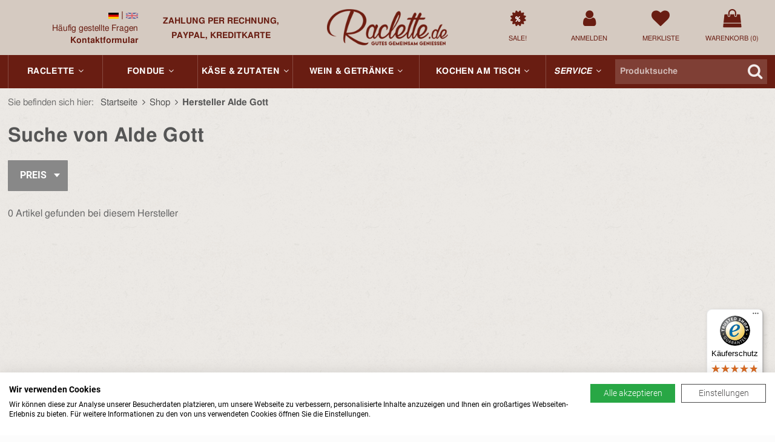

--- FILE ---
content_type: text/html; charset=UTF-8
request_url: https://www.raclette.de/alde-gott
body_size: 13830
content:
<!DOCTYPE html><html lang="de">
    <head>
		<link rel="preconnect" href="//widgets.trustedshops.com"><link rel="preconnect" href="//widgets.trustedshops.com" crossorigin><link rel="dns-prefetch" href="//widgets.trustedshops.com">
			    <link rel="preload" href="/fonts/fontawesome-webfont.woff2?v=4.7.0" as="font" type="font/woff2" crossorigin>
					<!-- Global site tag (gtag.js) - Google Analytics -->
			<script>
				window.dataLayer = window.dataLayer || [];
				function gtag(){dataLayer.push(arguments);}
			</script>
			<script type="text/plain" data-cookiefirst-category="performance" src="https://www.googletagmanager.com/gtag/js?id=UA-47080372-1"></script>
			<script type="text/plain" data-cookiefirst-category="performance">
				var disableStr = 'ga-disable-UA-47080372-1';
	        	var disableStrChefkoch = 'ga-disable-UA-47080372-3';

				if (document.cookie.indexOf(disableStr + '=true') > -1) {
					window[disableStr] = true;
				}

				if (document.cookie.indexOf(disableStrChefkoch + '=true') > -1) {
					window[disableStrChefkoch] = true;
				}

				function gaOptout() {
					document.cookie = disableStr + '=true; expires=Thu, 31 Dec 2099 23:59:59 UTC; path=/';
					window[disableStr] = true;
					document.cookie = disableStrChefkoch + '=true; expires=Thu, 31 Dec 2099 23:59:59 UTC; path=/';
					window[disableStrChefkoch] = true;
					alert('Die Erfassung durch Google Analytics auf dieser Website wird zukünftig verhindert.');
				}

				gtag('js', new Date());
				gtag('config', 'UA-47080372-1', {
					'anonymize_ip': true,
                    'custom_map': {'dimension1': 'ecomm_prodid', 'dimension2': 'ecomm_pagetype'}				});
				gtag('config', 'AW-1071253130', {
					'anonymize_ip': true,
					'send_page_view': false
				});
			</script>
            
                            
                <script type="text/plain" data-cookiefirst-category="performance">
                  gtag('event', 'page_view', {
                    'send_to': 'AW-1071253130',
                    'ecomm_pagetype': '',
                    'ecomm_prodid': ''                  });
                  
                  gtag('event', 'productinfo', {'ecomm_prodid': '', 'ecomm_pagetype': ''});
                </script>
    
                            
            
		
    	<meta charset="utf-8" />
<meta name="revisit-after" content="2 days" />
<meta name="description" content="Alde Gott bei RACLETTE.DE - der Raclette-Shop im Internet. Schnelle Lieferung ✓ Portofrei ab €75 ✓ Kauf auf Rechnung ✓ Trusted Shops zertifiziert ✓" />
<meta http-equiv="Content-Language" content="de" />
<meta name="robots" content="noindex,follow,noodp" />
<meta property="og:title" content="Alde Gott bei RACLETTE.de kaufen | raclette.de" />
<meta property="og:type" content="website" />
<meta property="og:url" content="https://www.raclette.de/alde-gott" />
<meta property="og:image" content="https://www.raclette.de/img/raclette_logo_head.png" />
<meta property="og:description" content="Alde Gott bei RACLETTE.DE - der Raclette-Shop im Internet. Schnelle Lieferung ✓ Portofrei ab €75 ✓ Kauf auf Rechnung ✓ Trusted Shops zertifiziert ✓" />
<meta property="og:locale" content="de_DE" />
<link rel="apple-touch-icon" href="/img/touch_icon.png"/>
<meta name="viewport" content="width=device-width, initial-scale=1, maximum-scale=1">
<link rel="shortcut icon" href="/favicon.ico?1" type="image/x-icon">
				<link rel="icon" href="/favicon.ico?1" type="image/x-icon">        <meta http-equiv="X-UA-Compatible" content="IE=edge" />
		<meta name="format-detection" content="telephone=no">

        <title>Alde Gott bei RACLETTE.de kaufen | raclette.de</title>

				<link type="text/css" href="/css/cat/d06c416ce7605d0140eb49e3779450d6_77878373757.css" rel="stylesheet" />
        <script type="text/javascript" src="/js/jq/jquery-2.1.1.min.js?version=1416235761"></script>
<script type="text/javascript" src="/js/owl.carousel.min.js?version=1656933739"></script>
                
            </head>

    <body>

    	            <script src="https://consent.cookiefirst.com/sites/raclette.de-bbda5670-c98e-41b9-bd7c-096fbbb116eb/consent.js"></script>
    		<style>
				.cookiefirst-root {
        			z-index: 999999999 !important;
        		}
				div[id*="trustbadge-container-"] {
					z-index: 888888888 !important;
				}
			</style>
		
		
		<header data-ads="0">
                        <div id="dhead" class="fixed-top">
                <div class="full-header">
    <div class="container">
        <div class="ws-g ws-c">

        	<div class="ws-u-9-24 ws-u-xl-1-3 lang-contact">
        		<div class="ws-g">
					<div class="ws-u-1">
                        <div class="ws-g">
                            <div class="ws-u-1-2 contact">
                                <div class="langswitch ws-u-1-2 ws-u-xl-1">
                                        <a href="/alde-gott" class="active-flag" rel="nofollow"><img class="languageFlag" src="/img/flagge-de.png"></a> | <a href="/en/alde-gott" class="unactive-flag" rel="nofollow"><img class="languageFlag" src="/img/flagge-en.png"></a>                                    </div>
                                									<a href="/service"><i class="fa fa-info-circle"></i></a>
	                                <span class="tel"><a href="/service/faq">Häufig gestellte Fragen <span class="faqadd">(FAQ)</span></a><br>
									<b><a href="/service/kontakt">Kontaktformular</a></b></span>
                                                            </div>
                            <div class="ws-u-1-2 uspcontainer">
                            	<div class="ws-g ws-g">
                            		<div class="ws-u-1 usp" data-usp-rotation="fade" data-usp-interval="8000">
							            <div class="ws-g usp__item" data-usp-item="shipping">
							                <span class="ws-u-1 usp__item-inner">Portofrei ab 75€ in DE</span>
							            </div>
							            <div class="ws-g usp__item" data-usp-item="payment">
							                <span class="ws-u-1 usp__item-inner">Zahlung per Rechnung, Paypal, Kreditkarte</span>
							            </div>
							            <div class="ws-g usp__item" data-usp-item="wwd">
							                <span class="ws-u-1 usp__item-inner"><i class="fa fa-globe"></i> &nbsp; Worldwide Delivery</span>
							            </div>
							            <div class="ws-g usp__item" data-usp-item="withdrawal">
							                <span class="ws-u-1 usp__item-inner">60 Tage Widerrufsrecht</span>
							            </div>
							        </div>
                            	</div>
                            </div>
                        </div>
                    </div>
				</div>
        	</div>

        	<div class="ws-u-6-24 ws-u-xl-1-3 logo">
        		<a href="/">
                   <img src="/img/raclette_logo_head.png?0" alt="raclette logo">
                </a>
        	</div>

        	<div class="ws-u-9-24 ws-u-xl-1-3 content">
        		<div class="ws-g">
        			<div class="ws-u-6-24 sale">
						<a href="/shop/sale">
							<i class="fa fa-certificate"></i>
							<i class="fa fa-percent"></i>
							<span class="text nobr">Sale!</span>
						</a>
					</div>
                                            <div class="ws-u-6-24 login">
                            <a href="/meinkonto" class="Login">
                                <i class="fa fa-user"></i>
                                <span class="text nobr">Anmelden</span>
                            </a>
                        </div>
                    					<div class="ws-u-6-24 wishlist">
                        <a href="/meinkonto/merkliste">
                            <i class="fa fa-heart"></i>
                            <span class="text nobr">Merkliste <span class="js-wishlist-count" data-wishlist-count="0">(0)</span></span>
                                                    </a>
                    </div>
                    <div class="ws-u-6-24 cart">
                        <a href="/warenkorb/show">
                            <i class="fa fa-shopping-bag"></i>
                            <span class="text nobr">Warenkorb (<span class="js-cart-count">0</span>)</span>
                        </a>
                    </div>
                </div>
        	</div>
        

        </div>
    </div>
    <nav class="full-nav">
   <div class="container">
        <div class="ws-g ws-c">
                        <a class="ws-u-1 ws-u-lg-3-24 nav-item" href="/raclette" data-dropnav="raclette">
                <span class="nobr">Raclette<i class="fa fa-angle-down"></i></span>
                <!--div class="indicator"></div-->
            </a>
            <a class="ws-u-1 ws-u-lg-3-24 nav-item" href="/fondue" data-dropnav="fondue">
                <span class="nobr">Fondue<i class="fa fa-angle-down"></i></span>
                <!--div class="indicator"></div-->
            </a>
            <a class="ws-u-1 ws-u-lg-3-24 nav-item" href="/kaese" data-dropnav="kaese">
                <span class="nobr">Käse & Zutaten<i class="fa fa-angle-down"></i></span>
                <!--div class="indicator"></div-->
            </a>
            <a class="ws-u-1 ws-u-lg-4-24 nav-item" href="/wein" data-dropnav="wein">
                <span class="nobr">Wein & Getränke<i class="fa fa-angle-down"></i></span>
                <!--div class="indicator"></div-->
            </a>
            <a class="ws-u-1 ws-u-lg-4-24 nav-item" href="/und-mehr" data-dropnav="kochen">
                <span class="nobr">Kochen am Tisch<i class="fa fa-angle-down"></i></span>
                <!--div class="indicator"></div-->
            </a>
            <a class="ws-u-1 ws-u-lg-2-24 nav-item" href="/service" data-dropnav="service">
                <span class="nobr" style="font-style: italic;">Service<i class="fa fa-angle-down"></i></span>
                <!--div class="indicator"></div-->
            </a>
                        <span class="ws-u-1 ws-u-lg-5-24 nav-item search">
            	<form id="rac-search" action="/shop/suche" method="get">
					<input id="rac-searchterm" class="text" autocomplete="off" placeholder="Produktsuche" value="" name="suchterms" type="text" />
					<i class="fa fa-search"></i>
					<div id="rac-suggestions"></div>
				</form>
            </span>

        </div>
    </div>
</nav>



<div class="dropnav">
		
		<div class="container dropnav-raclette ws-g ws-c">
			

<div class="ws-u-1 dropnav__inner">
    <div class="ws-g dropnav__itemlist">
        <div class="ws-u-4-24">
			<a href="/raclette/mit-pfaennchen" class="dropnav__item">
	<div class="ws-g"><div class="ws-u-1 dropnav__item-image"><img src="[data-uri]" width="104" height="104" data-src="/img/navi/r1_2.jpg" alt="Mit Pfännchen"></div></div>
	<div class="ws-g"><div class="ws-u-1 dropnav__item-title">Mit Pfännchen</div></div>
	</a>
			<div class="dropnav__secondary js-secondary-nav">
				<div class="dropnav__secondary-inner">
					<span class="dropnav__secondary-title">häufig gesucht:</span>
					<ul class="dropnav__secondary-list">
                    						<li><a href="/raclette/mit-pfaennchen?mySMKategorie=1&SM1[]=8" rel="nofollow">mit 8 Pfännchen</a></li>
                    						<li><a href="/raclette/mit-pfaennchen?mySMKategorie=1&SM5[]=Pizza" rel="nofollow">mit Pizzafunktion</a></li>
                    						<li><a href="/raclette/mit-pfaennchen?mySMKategorie=1&SM2[]=Hei%C3%9Fer+Stein" rel="nofollow">mit heißem Stein</a></li>
                    						<li><a href="/raclette/mit-pfaennchen?mySMKategorie=1&SM2[]=Grillplatte" rel="nofollow">mit Alu-Grillplatte</a></li>
                    					</ul>
				</div>
			</div>
    		</div>
		<div class="ws-u-4-24">
			<a href="/raclette/klassisch" class="dropnav__item">
	<div class="ws-g"><div class="ws-u-1 dropnav__item-image"><img src="[data-uri]" width="104" height="104" data-src="/img/navi/r1_1.jpg" alt="Klassisch"></div></div>
	<div class="ws-g"><div class="ws-u-1 dropnav__item-title">Klassisch</div></div>
	</a>
			<div class="dropnav__secondary js-secondary-nav">
				<div class="dropnav__secondary-inner">
					<span class="dropnav__secondary-title">häufig gesucht:</span>
					<ul class="dropnav__secondary-list">
                    						<li><a href="/raclette/klassisch?mySMKategorie=2&SM1[]=1%2F4+Laib" rel="nofollow">für 1/4 Käselaib</a></li>
                    						<li><a href="/raclette/klassisch?mySMKategorie=2&SM1[]=1%2F2+Laib&SM1[]=2x+1%2F2+Laib&SM1[]=3x+1%2F2+Laib" rel="nofollow">für 1/2 Käselaib</a></li>
                    						<li><a href="/raclette/klassisch?mySMKategorie=2&SM1[]=K%C3%A4sest%C3%BCcke" rel="nofollow">für Käsestücke</a></li>
                    					</ul>
				</div>
			</div>
    
		</div>
		<div class="ws-u-4-24">
			<a href="/raclette/kaeseschmelzer" class="dropnav__item">
	<div class="ws-g"><div class="ws-u-1 dropnav__item-image"><img src="[data-uri]" width="104" height="104" data-src="/img/navi/r1_3.jpg" alt="Käseschmelzer"></div></div>
	<div class="ws-g"><div class="ws-u-1 dropnav__item-title">Käseschmelzer</div></div>
	</a>
		</div>
		<div class="ws-u-3-24">
			<a href="/raclette/zubehoer" class="dropnav__item">
	<div class="ws-g"><div class="ws-u-1 dropnav__item-image"><img src="[data-uri]" width="104" height="104" data-src="/img/navi/r1_4.jpg" alt="Zubehör"></div></div>
	<div class="ws-g"><div class="ws-u-1 dropnav__item-title">Zubehör</div></div>
	</a>
			<div class="dropnav__secondary js-secondary-nav">
				<div class="dropnav__secondary-inner">
					<span class="dropnav__secondary-title">häufig gesucht:</span>
					<ul class="dropnav__secondary-list">
                    						<li><a href="/raclette/zubehoer?keyword[]=Zusatz-Pf%C3%A4nnchen" rel="nofollow">Zusatz-Pfännchen</a></li>
                    						<li><a href="/raclette/zubehoer?keyword[]=Raclettemesser" rel="nofollow">Raclettemesser</a></li>
                    						<li><a href="/raclette/zubehoer?keyword[]=Raclette-Brettchen" rel="nofollow">Raclette-Brettchen</a></li>
                    						<li><a href="/raclette/zubehoer?keyword[]=Pf%C3%A4nnchenhalter" rel="nofollow">Pfännchenhalter</a></li>
                    						<li><a href="/raclette/zubehoer?keyword[]=Spachtel" rel="nofollow">Spachtel</a></li>
                    						<li><a href="/raclette/zubehoer?keyword[]=Zange" rel="nofollow">Zangen</a></li>
                    						<li><a href="/raclette/zubehoer?keyword[]=Grillplatte" rel="nofollow">Grillplatten</a></li>
                    						<li><a href="/raclette/zubehoer?keyword[]=Hei%C3%9Fer+Stein" rel="nofollow">Heißer Stein</a></li>
                    						<li><a href="/raclette/zubehoer?keyword[]=for8-Zubeh%C3%B6r" rel="nofollow">Zubehör für for8</a></li>
                    						<li><a href="/raclette/zubehoer?keyword[]=FourFour-Zubeh%C3%B6r" rel="nofollow">Zubehör für FourFour</a></li>
                    					</ul>
				</div>
			</div>
    		</div>
		<div class="ws-u-3-24">
			<a href="/fondue/teller" class="dropnav__item">
	<div class="ws-g"><div class="ws-u-1 dropnav__item-image"><img src="[data-uri]" width="104" height="104" data-src="/img/navi/r1_7.jpg" alt="Teller"></div></div>
	<div class="ws-g"><div class="ws-u-1 dropnav__item-title">Teller</div></div>
	</a>
			<div class="dropnav__secondary js-secondary-nav">
				<div class="dropnav__secondary-inner">
					<span class="dropnav__secondary-title">häufig gesucht:</span>
					<ul class="dropnav__secondary-list">
                    						<li><a href="/fondue/teller?mySMKategorie=12&SM2[]=Fondue-Teller" rel="nofollow">Fondue-Teller</a></li>
                    						<li><a href="/fondue/teller?mySMKategorie=12&SM2[]=Fondue-Teller&SM2[]=Raclette-Teller" rel="nofollow">Raclette-Teller</a></li>
                    						<li><a href="/fondue/teller?mySMKategorie=12&SM2[]=Sch%C3%A4lchen" rel="nofollow">Schälchen</a></li>
                    					</ul>
				</div>
			</div>
    		</div>
		<div class="ws-u-3-24">
			<a href="/kaese/raclette" class="dropnav__item">
	<div class="ws-g"><div class="ws-u-1 dropnav__item-image"><img src="[data-uri]" width="104" height="104" data-src="/img/navi/r3_6.jpg" alt="Käse"></div></div>
	<div class="ws-g"><div class="ws-u-1 dropnav__item-title">Käse</div></div>
	</a>
			<div class="dropnav__secondary js-secondary-nav">
				<div class="dropnav__secondary-inner">
					<span class="dropnav__secondary-title">häufig gesucht:</span>
					<ul class="dropnav__secondary-list">
                    						<li><a href="/kaese/raclette?keyword[]=Scheibenk%C3%A4se" rel="nofollow">Käse in Scheiben</a></li>
                    						<li><a href="/kaese/raclette?keyword[]=1%2F4+K%C3%A4selaib" rel="nofollow">1/4 Käselaib</a></li>
                    						<li><a href="/kaese/raclette?keyword[]=1%2F2+K%C3%A4selaib" rel="nofollow">1/2 Käselaib</a></li>
                    						<li><a href="/kaese/raclette?keyword[]=Rohmilch" rel="nofollow">Käse aus Rohmilch</a></li>
                    					</ul>
				</div>
			</div>
    		</div>
		<div class="ws-u-3-24">
			<a href="/raclette/gewuerze" class="dropnav__item">
	<div class="ws-g"><div class="ws-u-1 dropnav__item-image"><img src="[data-uri]" width="104" height="104" data-src="/img/navi/r1_5.jpg" alt="Gewürze"></div></div>
	<div class="ws-g"><div class="ws-u-1 dropnav__item-title">Gewürze</div></div>
	</a>
		</div>
		    </div>            
    </div>
		</div>
	
		
		<div class="container dropnav-fondue ws-g ws-c">
			
<div class="ws-u-1 dropnav__inner">
	<div class="ws-g dropnav__itemlist">
		<div class="ws-u-3-24">
			<a href="/fondue/garnituren" class="dropnav__item">
	<div class="ws-g"><div class="ws-u-1 dropnav__item-image"><img src="[data-uri]" width="104" height="104" data-src="/img/navi/r2_1.jpg" alt="Sets"></div></div>
	<div class="ws-g"><div class="ws-u-1 dropnav__item-title">Sets</div></div>
	</a>
			<div class="dropnav__secondary js-secondary-nav">
				<div class="dropnav__secondary-inner">
					<span class="dropnav__secondary-title">häufig gesucht:</span>
					<ul class="dropnav__secondary-list">
                    						<li><a href="/fondue/garnituren?mySMKategorie=3&SM1[]=K%C3%A4sefondue" rel="nofollow">Sets für Käsefondue</a></li>
                    						<li><a href="/fondue/garnituren?mySMKategorie=3&SM1[]=Fleischfondue" rel="nofollow">Sets für Fleischfondue</a></li>
                    						<li><a href="/fondue/garnituren?mySMKategorie=3&SM1[]=Schokofondue" rel="nofollow">Sets für Schokofondue</a></li>
                    						<li><a href="/fondue/garnituren?mySMKategorie=3&SM4[]=Elektro+240V" rel="nofollow">Elektrofondue</a></li>
                    						<li><a href="/fondue/garnituren?mySMKategorie=3&SM3[]=Gusseisen" rel="nofollow">Gusseisen-Sets</a></li>
                    						<li><a href="/fondue/garnituren?keyword[]=Fonduekarussel" rel="nofollow">Sets mit Schalen</a></li>
                    					</ul>
				</div>
			</div>
    		</div>
		<div class="ws-u-3-24">
			<a href="/fondue/toepfe" class="dropnav__item">
	<div class="ws-g"><div class="ws-u-1 dropnav__item-image"><img src="[data-uri]" width="104" height="104" data-src="/img/navi/r2_4.jpg" alt="Töpfe"></div></div>
	<div class="ws-g"><div class="ws-u-1 dropnav__item-title">Töpfe</div></div>
	</a>
			<div class="dropnav__secondary js-secondary-nav">
				<div class="dropnav__secondary-inner">
					<span class="dropnav__secondary-title">häufig gesucht:</span>
					<ul class="dropnav__secondary-list">
                    						<li><a href="/fondue/toepfe?mySMKategorie=4&SM1[]=K%C3%A4sefondue" rel="nofollow">Käsefondue Caquelon</a></li>
                    						<li><a href="/fondue/toepfe?mySMKategorie=4&SM1[]=Fleischfondue" rel="nofollow">Fleischfondue Töpfe</a></li>
                    						<li><a href="/fondue/toepfe?mySMKategorie=4&SM1[]=Br%C3%BChfondue" rel="nofollow">Brühfondue Töpfe</a></li>
                    						<li><a href="/fondue/toepfe?mySMKategorie=4&SM3[]=Guss" rel="nofollow">Töpfe aus Gusseisen</a></li>
                    					</ul>
				</div>
			</div>
    		</div>
		<div class="ws-u-3-24">
			<a href="/fondue/rechauds" class="dropnav__item">
	<div class="ws-g"><div class="ws-u-1 dropnav__item-image"><img src="[data-uri]" width="104" height="104" data-src="/img/navi/r2_2.jpg" alt="Rechauds"></div></div>
	<div class="ws-g"><div class="ws-u-1 dropnav__item-title">Rechauds</div></div>
	</a>
			<div class="dropnav__secondary js-secondary-nav">
				<div class="dropnav__secondary-inner">
					<span class="dropnav__secondary-title">häufig gesucht:</span>
					<ul class="dropnav__secondary-list">
                    						<li><a href="/fondue/rechauds?mySMKategorie=5&SM1[]=Elektro" rel="nofollow">Elektro Rechauds</a></li>
                    						<li><a href="/fondue/rechauds?mySMKategorie=5&SM1[]=Pastenbrenner" rel="nofollow">Pastenbrenner</a></li>
                    						<li><a href="/fondue/rechauds?mySMKategorie=5&SM1[]=Dochtenbrenner" rel="nofollow">Dochtenbrenner</a></li>
                    					</ul>
				</div>
			</div>
    		</div>	
		<div class="ws-u-3-24">
			<a href="/fondue/gabeln" class="dropnav__item">
	<div class="ws-g"><div class="ws-u-1 dropnav__item-image"><img src="[data-uri]" width="104" height="104" data-src="/img/navi/r2_5.jpg" alt="Gabeln"></div></div>
	<div class="ws-g"><div class="ws-u-1 dropnav__item-title">Gabeln</div></div>
	</a>
			<div class="dropnav__secondary js-secondary-nav">
				<div class="dropnav__secondary-inner">
					<span class="dropnav__secondary-title">häufig gesucht:</span>
					<ul class="dropnav__secondary-list">
                    						<li><a href="/fondue/gabeln?mySMKategorie=10&SM1[]=K%C3%A4sefondue" rel="nofollow">für Käsefondue</a></li>
                    						<li><a href="/fondue/gabeln?mySMKategorie=10&SM1[]=Fleischfondue" rel="nofollow">für Fleischfondue</a></li>
                    						<li><a href="/fondue/gabeln?mySMKategorie=10&SM1[]=Schokofondue" rel="nofollow">für Schokofondue</a></li>
                    						<li><a href="/fondue/zubehoer?keyword[]=Fonduesiebe" rel="nofollow">Fondue-Siebe</a></li>
                    					</ul>
				</div>
			</div>
    		</div>	
		<div class="ws-u-3-24">
			<a href="/fondue/teller" class="dropnav__item">
	<div class="ws-g"><div class="ws-u-1 dropnav__item-image"><img src="[data-uri]" width="104" height="104" data-src="/img/navi/r2_3.jpg" alt="Teller"></div></div>
	<div class="ws-g"><div class="ws-u-1 dropnav__item-title">Teller</div></div>
	</a>
			<div class="dropnav__secondary js-secondary-nav">
				<div class="dropnav__secondary-inner">
					<span class="dropnav__secondary-title">häufig gesucht:</span>
					<ul class="dropnav__secondary-list">
                    						<li><a href="/fondue/teller?mySMKategorie=12&SM2[]=Fondue-Teller" rel="nofollow">Fondue-Teller</a></li>
                    						<li><a href="/fondue/teller?mySMKategorie=12&SM2[]=Fondue-Teller&SM2[]=Raclette-Teller" rel="nofollow">Raclette-Teller</a></li>
                    						<li><a href="/fondue/teller?mySMKategorie=12&SM2[]=Sch%C3%A4lchen" rel="nofollow">Schälchen</a></li>
                    					</ul>
				</div>
			</div>
    		</div>	
		<div class="ws-u-3-24">
			<a href="/fondue/zubehoer" class="dropnav__item">
	<div class="ws-g"><div class="ws-u-1 dropnav__item-image"><img src="[data-uri]" width="104" height="104" data-src="/img/navi/r2_6.jpg" alt="Zubehör"></div></div>
	<div class="ws-g"><div class="ws-u-1 dropnav__item-title">Zubehör</div></div>
	</a>
			<div class="dropnav__secondary js-secondary-nav">
				<div class="dropnav__secondary-inner">
					<span class="dropnav__secondary-title">häufig gesucht:</span>
					<ul class="dropnav__secondary-list">
                    						<li><a href="/fondue/zubehoer?keyword[]=Fonduesiebe" rel="nofollow">Fondue-Siebe</a></li>
                    						<li><a href="/fondue/zubehoer?keyword[]=W%C3%A4rmeverteilplatte" rel="nofollow">Wärmeverteilplatte</a></li>
                    						<li><a href="/fondue/zubehoer?keyword[]=Gasbrenner" rel="nofollow">Gasbrenner</a></li>
                    						<li><a href="/fondue/zubehoer?keyword[]=Pastenbrenner" rel="nofollow">Pastenbrenner</a></li>
                    						<li><a href="/fondue/zubehoer?keyword[]=R%C3%BChrkelle" rel="nofollow">Rührkelle</a></li>
                    					</ul>
				</div>
			</div>
    		</div>	
		<div class="ws-u-3-24">
			<a href="/kaese/fondue" class="dropnav__item">
	<div class="ws-g"><div class="ws-u-1 dropnav__item-image"><img src="[data-uri]" width="104" height="104" data-src="/img/navi/r3_5a.jpg" alt="Mischungen"></div></div>
	<div class="ws-g"><div class="ws-u-1 dropnav__item-title">Mischungen</div></div>
	</a>
			<div class="dropnav__secondary js-secondary-nav">
				<div class="dropnav__secondary-inner">
					<span class="dropnav__secondary-title">häufig gesucht:</span>
					<ul class="dropnav__secondary-list">
                    						<li><a href="/kaese/fondue" rel="nofollow">Käsefondue</a></li>
                    						<li><a href="/und-mehr/schokolade" rel="nofollow">Schokofondue</a></li>
                    					</ul>
				</div>
			</div>
    		</div>
		<div class="ws-u-3-24">
			<a href="/raclette/gewuerze" class="dropnav__item">
	<div class="ws-g"><div class="ws-u-1 dropnav__item-image"><img src="[data-uri]" width="104" height="104" data-src="/img/navi/r1_5.jpg" alt="Gewürze"></div></div>
	<div class="ws-g"><div class="ws-u-1 dropnav__item-title">Gewürze</div></div>
	</a>
		</div>
			</div>			
	</div>		</div>
	
		
		<div class="container dropnav-kaese ws-g ws-c">
			
<div class="ws-u-1 dropnav__inner">
	<div class="ws-g dropnav__itemlist">
		<div class="ws-u-1 dropnav__subcategory">
			<span class="dropnav__subcategory-title">Käse</span>
			<div class="ws-g">
				<div class="ws-u-4-24">
					<a href="/kaese/raclette" class="dropnav__item">
	<div class="ws-g"><div class="ws-u-1 dropnav__item-image"><img src="[data-uri]" width="104" height="104" data-src="/img/navi/r3_6.jpg" alt="Raclette"></div></div>
	<div class="ws-g"><div class="ws-u-1 dropnav__item-title">Raclette</div></div>
	</a>
			<div class="dropnav__secondary js-secondary-nav">
				<div class="dropnav__secondary-inner">
					<span class="dropnav__secondary-title">häufig gesucht:</span>
					<ul class="dropnav__secondary-list">
                    						<li><a href="/kaese/raclette?keyword[]=Scheibenk%C3%A4se" rel="nofollow">Scheibenkäse</a></li>
                    						<li><a href="/kaese/raclette?keyword[]=1%2F4+K%C3%A4selaib" rel="nofollow">1/4 Käselaib</a></li>
                    						<li><a href="/kaese/raclette?keyword[]=1%2F2+K%C3%A4selaib" rel="nofollow">1/2 Käselaib</a></li>
                    						<li><a href="/kaese/raclette?keyword[]=Rohmilch" rel="nofollow">Käse aus Rohmilch</a></li>
                    						<li><a href="/kaese/raclette?mySMKategorie=14&SM3[]=Ziegenmilch+pasteurisiert&SM3[]=Schafs-Rohmilch&SM3[]=Schafsmilch+pasteurisiert" rel="nofollow">Schaf-/Ziegenmilch</a></li>
                    					</ul>
				</div>
			</div>
    				</div>
				<div class="ws-u-4-24">
					<a href="/kaese/fondue" class="dropnav__item">
	<div class="ws-g"><div class="ws-u-1 dropnav__item-image"><img src="[data-uri]" width="104" height="104" data-src="/img/navi/r3_5.jpg" alt="Fondue"></div></div>
	<div class="ws-g"><div class="ws-u-1 dropnav__item-title">Fondue</div></div>
	</a>
	
				</div>
				<div class="ws-u-4-24">
					<a href="/kaese/spezialitaeten" class="dropnav__item">
	<div class="ws-g"><div class="ws-u-1 dropnav__item-image"><img src="[data-uri]" width="104" height="104" data-src="/img/navi/r3_8.jpg" alt="Spezialitäten"></div></div>
	<div class="ws-g"><div class="ws-u-1 dropnav__item-title">Spezialitäten</div></div>
	</a>
			<div class="dropnav__secondary js-secondary-nav">
				<div class="dropnav__secondary-inner">
					<span class="dropnav__secondary-title">häufig gesucht:</span>
					<ul class="dropnav__secondary-list">
                    						<li><a href="/kaese/spezialitaeten" rel="nofollow">Tête de Moine</a></li>
                    						<li><a href="/kaese/spezialitaeten" rel="nofollow">Bratkäse</a></li>
                    						<li><a href="/kaese/spezialitaeten?mySMKategorie=14&SM2[]=mild" rel="nofollow">milder Käse</a></li>
                    						<li><a href="/kaese/spezialitaeten?mySMKategorie=14&SM2[]=w%C3%BCrzig" rel="nofollow">würziger Käse</a></li>
                    						<li><a href="/kaese/spezialitaeten?mySMKategorie=14&SM2[]=kr%C3%A4ftig" rel="nofollow">kräftiger Käse</a></li>
                    						<li><a href="/kaese/spezialitaeten?mySMKategorie=14&SM3[]=Ziegenmilch+pasteurisiert" rel="nofollow">Käse aus Ziegenmilch</a></li>
                    						<li><a href="/kaese?suchterms=Probierpaket" rel="nofollow">Probierpakete</a></li>
                    					</ul>
				</div>
			</div>
    				</div>
				<div class="ws-u-3-24">
					<a href="/kaese/zubehoer" class="dropnav__item">
	<div class="ws-g"><div class="ws-u-1 dropnav__item-image"><img src="[data-uri]" width="104" height="104" data-src="/img/navi/r3_7.jpg" alt="Käse-Zubehör"></div></div>
	<div class="ws-g"><div class="ws-u-1 dropnav__item-title">Käse-Zubehör</div></div>
	</a>
			<div class="dropnav__secondary js-secondary-nav">
				<div class="dropnav__secondary-inner">
					<span class="dropnav__secondary-title">häufig gesucht:</span>
					<ul class="dropnav__secondary-list">
                    						<li><a href="/kaese/zubehoer?keyword[]=K%C3%A4seschaber" rel="nofollow">Käseschaber</a></li>
                    						<li><a href="/kaese/zubehoer?keyword[]=K%C3%A4seschneider" rel="nofollow">Käseschneider</a></li>
                    						<li><a href="/kaese/zubehoer?keyword[]=K%C3%A4sehobel" rel="nofollow">Käsehobel</a></li>
                    						<li><a href="/kaese/zubehoer?keyword[]=K%C3%A4sebrett" rel="nofollow">Käsebrett</a></li>
                    						<li><a href="/kaese/zubehoer?keyword[]=K%C3%A4semesser" rel="nofollow">Käsemesser</a></li>
                    					</ul>
				</div>
			</div>
    	
				</div>
				<div class="ws-u-3-24">
					<a href="/wurst" class="dropnav__item">
	<div class="ws-g"><div class="ws-u-1 dropnav__item-image"><img src="[data-uri]" width="104" height="104" data-src="/img/navi/r7_1_neu.jpg" alt="Wurst"></div></div>
	<div class="ws-g"><div class="ws-u-1 dropnav__item-title">Wurst</div></div>
	</a>
	
				</div>
				<div class="ws-u-3-24">
        			<a href="/und-mehr/schokolade" class="dropnav__item">
	<div class="ws-g"><div class="ws-u-1 dropnav__item-image"><img src="[data-uri]" width="104" height="104" data-src="/img/navi/r4_9.jpg" alt="Schokolade"></div></div>
	<div class="ws-g"><div class="ws-u-1 dropnav__item-title">Schokolade</div></div>
	</a>
			<div class="dropnav__secondary js-secondary-nav">
				<div class="dropnav__secondary-inner">
					<span class="dropnav__secondary-title">häufig gesucht:</span>
					<ul class="dropnav__secondary-list">
                    						<li><a href="/und-mehr/schokolade?keyword[]=Schokoladenfondue" rel="nofollow">Schokofondue</a></li>
                    						<li><a href="/und-mehr/schokolade?keyword[]=Roulette" rel="nofollow">Roulette</a></li>
                    					</ul>
				</div>
			</div>
    				</div>
				<div class="ws-u-3-24">
					<a href="/raclette/gewuerze" class="dropnav__item">
	<div class="ws-g"><div class="ws-u-1 dropnav__item-image"><img src="[data-uri]" width="104" height="104" data-src="/img/navi/r1_5.jpg" alt="Gewürze"></div></div>
	<div class="ws-g"><div class="ws-u-1 dropnav__item-title">Gewürze</div></div>
	</a>
	
				</div>
			</div>
		</div>

	</div>			
	</div>		</div>
	
		
		<div class="container dropnav-wein ws-g ws-c">
			
<div class="ws-u-1 dropnav__inner">
	<div class="ws-g dropnav__itemlist">
		<div class="ws-u-1 dropnav__subcategory">
			<span class="dropnav__subcategory-title">Käse</span>
			<div class="ws-g">
				<div class="ws-u-3-24">
					<a href="/wein/weissweine" class="dropnav__item">
	<div class="ws-g"><div class="ws-u-1 dropnav__item-image"><img src="[data-uri]" width="104" height="104" data-src="/img/navi/r3_3.jpg" alt="Weißweine"></div></div>
	<div class="ws-g"><div class="ws-u-1 dropnav__item-title">Wei<span style="text-transform:lowercase;">ß</span>weine</div></div>
	</a>
			<div class="dropnav__secondary js-secondary-nav">
				<div class="dropnav__secondary-inner">
					<span class="dropnav__secondary-title">häufig gesucht:</span>
					<ul class="dropnav__secondary-list">
                    						<li><a href="/wein/weissweine?mySMKategorie=13&SM1[]=Schweiz" rel="nofollow">Schweiz</a></li>
                    						<li><a href="/wein/weissweine?mySMKategorie=13&SM1[]=Deutschland" rel="nofollow">Deutschland</a></li>
                    						<li><a href="/wein/weissweine?mySMKategorie=13&SM2[]=Fendant" rel="nofollow">Fendant</a></li>
                    						<li><a href="/wein/weissweine?mySMKategorie=13&SM2[]=Chasselas" rel="nofollow">Chasselas</a></li>
                    						<li><a href="/wein/sekt-schaumweine" rel="nofollow">Schaumwein</a></li>
                    					</ul>
				</div>
			</div>
    				</div>
				<div class="ws-u-3-24">
					<a href="/wein/rotweine" class="dropnav__item">
	<div class="ws-g"><div class="ws-u-1 dropnav__item-image"><img src="[data-uri]" width="104" height="104" data-src="/img/navi/r3_2.jpg" alt="Rotweine"></div></div>
	<div class="ws-g"><div class="ws-u-1 dropnav__item-title">Rotweine</div></div>
	</a>
			<div class="dropnav__secondary js-secondary-nav">
				<div class="dropnav__secondary-inner">
					<span class="dropnav__secondary-title">häufig gesucht:</span>
					<ul class="dropnav__secondary-list">
                    						<li><a href="/wein/rotweine?mySMKategorie=13&SM1[]=Schweiz" rel="nofollow">Schweiz</a></li>
                    						<li><a href="/wein/rotweine?mySMKategorie=13&SM1[]=Deutschland" rel="nofollow">Deutschland</a></li>
                    					</ul>
				</div>
			</div>
    				</div>
				<div class="ws-u-3-24">
					<a href="/wein/rose" class="dropnav__item">
	<div class="ws-g"><div class="ws-u-1 dropnav__item-image"><img src="[data-uri]" width="104" height="104" data-src="/img/navi/r3_9.jpg" alt="Roséweine"></div></div>
	<div class="ws-g"><div class="ws-u-1 dropnav__item-title">Roséweine</div></div>
	</a>
			<div class="dropnav__secondary js-secondary-nav">
				<div class="dropnav__secondary-inner">
					<span class="dropnav__secondary-title">häufig gesucht:</span>
					<ul class="dropnav__secondary-list">
                    						<li><a href="/wein/rose?mySMKategorie=13&SM1[]=Schweiz" rel="nofollow">Schweiz</a></li>
                    						<li><a href="/wein/rose?mySMKategorie=13&SM1[]=Deutschland" rel="nofollow">Deutschland</a></li>
                    					</ul>
				</div>
			</div>
    				</div>
				<div class="ws-u-4-24">
					<a href="/wein/sekt-schaumweine" class="dropnav__item">
	<div class="ws-g"><div class="ws-u-1 dropnav__item-image"><img src="[data-uri]" width="104" height="104" data-src="/img/navi/r8_2.jpg" alt="Schaumwein"></div></div>
	<div class="ws-g"><div class="ws-u-1 dropnav__item-title">Schaumwein</div></div>
	</a>
				</div>
    			<div class="ws-u-4-24">
    				<a href="/wein/zubehoer" class="dropnav__item">
	<div class="ws-g"><div class="ws-u-1 dropnav__item-image"><img src="[data-uri]" width="104" height="104" data-src="/img/navi/r3_4.jpg" alt="Wein-Zubehör"></div></div>
	<div class="ws-g"><div class="ws-u-1 dropnav__item-title">Wein-Zubehör</div></div>
	</a>
    			</div>
    			<div class="ws-u-4-24">
    				<a href="/weitere-getraenke/spirituosen" class="dropnav__item">
	<div class="ws-g"><div class="ws-u-1 dropnav__item-image"><img src="[data-uri]" width="104" height="104" data-src="/img/navi/r5_6.jpg" alt="Spirituosen"></div></div>
	<div class="ws-g"><div class="ws-u-1 dropnav__item-title">Spirituosen</div></div>
	</a>
    			</div>
    			<div class="ws-u-3-24">
    				<a href="/weitere-getraenke/tee" class="dropnav__item">
	<div class="ws-g"><div class="ws-u-1 dropnav__item-image"><img src="[data-uri]" width="104" height="104" data-src="/img/navi/r8_1.jpg" alt="Tee"></div></div>
	<div class="ws-g"><div class="ws-u-1 dropnav__item-title">Tee</div></div>
	</a>
    			</div>
			</div>
		</div>
	</div>			
	</div>		</div>
	
		
		<div class="container dropnav-kochen ws-g ws-c">
			<div class="ws-u-1 dropnav__inner">
	<div class="ws-g dropnav__itemlist">
		<div class="ws-u-3-24">
			<a href="/und-mehr/mongolentopf" class="dropnav__item">
	<div class="ws-g"><div class="ws-u-1 dropnav__item-image"><img src="[data-uri]" width="104" height="104" data-src="/img/navi/r4_1.jpg" alt="Mongolentopf"></div></div>
	<div class="ws-g"><div class="ws-u-1 dropnav__item-title">Mongolentopf</div></div>
	</a>
		</div>
		<div class="ws-u-3-24">
			<a href="/und-mehr/tatarenhut" class="dropnav__item">
	<div class="ws-g"><div class="ws-u-1 dropnav__item-image"><img src="[data-uri]" width="104" height="104" data-src="/img/navi/r4_2.jpg" alt="Tatarenhut"></div></div>
	<div class="ws-g"><div class="ws-u-1 dropnav__item-title">Tatarenhut</div></div>
	</a>
		</div>
		<div class="ws-u-3-24">
			<a href="/grill-bbq" class="dropnav__item">
	<div class="ws-g"><div class="ws-u-1 dropnav__item-image"><img src="[data-uri]" width="104" height="104" data-src="/img/navi/r5_3a.jpg" alt="Grill & BBQ"></div></div>
	<div class="ws-g"><div class="ws-u-1 dropnav__item-title">Grill & BBQ</div></div>
	</a>
			<div class="dropnav__secondary js-secondary-nav">
				<div class="dropnav__secondary-inner">
					<span class="dropnav__secondary-title">häufig gesucht:</span>
					<ul class="dropnav__secondary-list">
                    						<li><a href="/grill-bbq?keyword[]=Hei%C3%9Fer+Stein" rel="nofollow">Heißer Stein</a></li>
                    						<li><a href="/grill-bbq?keyword[]=Grillplatte" rel="nofollow">Grillplatte</a></li>
                    						<li><a href="/grill-bbq?keyword[]=Holzkohle" rel="nofollow">Holzkohle</a></li>
                    						<li><a href="/grill-bbq?keyword[]=Plancha" rel="nofollow">Plancha</a></li>
                    					</ul>
				</div>
			</div>
    		</div>
		<div class="ws-u-3-24">
			<a href="/und-mehr/accessoires" class="dropnav__item">
	<div class="ws-g"><div class="ws-u-1 dropnav__item-image"><img src="[data-uri]" width="104" height="104" data-src="/img/navi/r4_12.jpg" alt="Accessoires"></div></div>
	<div class="ws-g"><div class="ws-u-1 dropnav__item-title">Accessoires</div></div>
	</a>
			<div class="dropnav__secondary js-secondary-nav">
				<div class="dropnav__secondary-inner">
					<span class="dropnav__secondary-title">häufig gesucht:</span>
					<ul class="dropnav__secondary-list">
                    						<li><a href="/und-mehr/accessoires?keyword[]=f%C3%BCr+Brot" rel="nofollow">für Brot</a></li>
                    						<li><a href="/und-mehr/accessoires?keyword[]=f%C3%BCr+Kartoffeln" rel="nofollow">für Kartoffeln</a></li>
                    						<li><a href="/und-mehr/accessoires?keyword[]=f%C3%BCr+den+Tisch" rel="nofollow">für den Tisch</a></li>
                    					</ul>
				</div>
			</div>
    		</div>
		<div class="ws-u-4-24">
			<a href="/und-mehr/doerrgeraete" class="dropnav__item">
	<div class="ws-g"><div class="ws-u-1 dropnav__item-image"><img src="[data-uri]" width="104" height="104" data-src="/img/navi/r4_4.jpg" alt="Dörrautomaten"></div></div>
	<div class="ws-g"><div class="ws-u-1 dropnav__item-title">Dörrautomaten</div></div>
	</a>
		</div>
		<div class="ws-u-4-24">
			<a href="/und-mehr/marroniofen" class="dropnav__item">
	<div class="ws-g"><div class="ws-u-1 dropnav__item-image"><img src="[data-uri]" width="104" height="104" data-src="/img/navi/r4_5.jpg" alt="Marroniofen"></div></div>
	<div class="ws-g"><div class="ws-u-1 dropnav__item-title">Marroniofen</div></div>
	</a>
		</div>
		<div class="ws-u-4-24">
			<a href="/kochen" class="dropnav__item">
	<div class="ws-g"><div class="ws-u-1 dropnav__item-image"><img src="[data-uri]" width="104" height="104" data-src="/img/navi/r6_1.jpg" alt="Küche"></div></div>
	<div class="ws-g"><div class="ws-u-1 dropnav__item-title">Küche</div></div>
	</a>
		</div>
	</div>			
	</div>		</div>
	
		
		<div class="container dropnav-service ws-g ws-c">
			<div class="ws-u-1 dropnav__inner dropnav__inner--service">
	<div class="ws-g dropnav__itemlist">
		<div class="ws-u-1-5 dropnav__subcategory">
			<a href="/service" class="dropnav__subcategory-title">Über uns:</a>
			<div class="ws-g">
				<ul class="ws-u-1">
					<li><a href="/service/agb"><span>AGB</span></a></li>
					<li><a href="/service/impressum"><span>Impressum</span></a></li>
					<li><a href="/service/faq"><span>Fragen und Antworten</span></a></li>
			        <li><a href="/service/widerruf"><span>Widerruf</span></a></li>
			        <li><a href="/service/haendler"><span>Händler</span></a></li>
			        <li><a href="/worldwide"><span>Worldwide Delivery</span></a></li>
			        <li><a href="/service/kontakt"><span>Kontakt</span></a></li>
			        				</ul>
			</div>
		</div>
		<div class="ws-u-1-6 dropnav__subcategory">
			<a href="/wissen" class="dropnav__subcategory-title">Wissenswertes:</a>
			<div class="ws-g">
				<ul class="ws-u-1">
			        <li><a href="/wissen/12-nuetzliche-raclette-tipps"><span>Nützliche Tipps</span></a></li>
			        <li><a href="/wissen/zubereitung"><span>Typische Zubereitung</span></a></li>
			        <li><a href="/wissen/raclette-zutaten"><span>Beliebte Zutaten</span></a></li>
			        <li><a href="/pizza-raclette"><span>Pizza-Raclette-Grills</span></a></li>
			        <li><a href="/wissen/kaesefondue-set-rezepte-tipps"><span>Das Schweizer Käsefondue</span></a></li>
                    <li><a href="/wissen/fleischfondue-fettfondue-rezepte-tipps"><span>Das Fleisch-/Fettfondue</span></a></li>
                                        <li><a href="/content/raclette-burger"><span>Raclette-Burger</span></a></li>
                    <li><a href="/doerrautomat"><span>Rund ums Dörren</span></a></li>
                    <li><a href="/wissen"><span>Mehr <i class="fa fa-chevron-down"></i></span></a></li>
				</ul>
			</div>
		</div>
		<div class="ws-u-1-6 dropnav__subcategory">
			<a href="/rezepte" class="dropnav__subcategory-title">Rezepte:</a>
			<div class="ws-g">
				<ul class="ws-u-1">
					<li><a href="/rezepte"><span>Raclette-Rezepte</span></a></li>
			        <li><a href="/rezepte/fondue"><span>Fondue-Rezepte</span></a></li>
			        <li><a href="/rezepte/pizza-pasta-dessert"><span>Sonstige Rezepte</span></a></li>
			        <li><a href="http://www.raclette.de/chefkoch"><span>Chefkoch-Rezepte</span></a></li>
				</ul>
			</div>
		</div>
		<div class="ws-u-1-4 dropnav__subcategory">
			<a href="http://www.raclette-events.de" class="dropnav__subcategory-title">Events:</a>
			<div class="ws-g">
				<ul class="ws-u-1">
					<li><a href="/catering"><span>Catering-Service</span></a></li>
					<li><a href="/magazin/raclette-sommelier-tour-2019"><span>Raclette-Sommelier Tour 2019</span></a></li>
                    <li><a href="/magazin/Raclette-Sommelier+2018"><span>Raclette-Sommelier Tour 2018</span></a></li>
														</ul>
			</div>
		</div>
		<div class="ws-u-1-5 dropnav__subcategory">
			<span class="dropnav__subcategory-title">Top-Marken:</span>
			<ul class="ws-g">
									<li class="ws-u-1-2 dropnavmarke"><a href="/ttm" title="TTM"><img src="[data-uri]" data-src="/img/navi/markenLogos/ttm20.png" alt="RACLETTE.de - TTM" /></a></li>
									<li class="ws-u-1-2 dropnavmarke"><a href="/stoeckli" title="Stöckli"><img src="[data-uri]" data-src="/img/navi/markenLogos/stoeckli.png" alt="RACLETTE.de - Stöckli" /></a></li>
									<li class="ws-u-1-2 dropnavmarke"><a href="/spring" title="Spring"><img src="[data-uri]" data-src="/img/navi/markenLogos/spring.gif" alt="RACLETTE.de - Spring" /></a></li>
									<li class="ws-u-1-2 dropnavmarke"><a href="/trisa" title="Trisa"><img src="[data-uri]" data-src="/img/navi/markenLogos/trisa20.png" alt="RACLETTE.de - Trisa" /></a></li>
									<li class="ws-u-1-2 dropnavmarke"><a href="/kuhn-rikon" title="Kuhn Rikon"><img src="[data-uri]" data-src="/img/navi/markenLogos/kuhnricon.png" alt="RACLETTE.de - Kuhn Rikon" /></a></li>
									<li class="ws-u-1-2 dropnavmarke"><a href="/kuechenprofi" title="Küchenprofi"><img src="[data-uri]" data-src="/img/navi/markenLogos/kuechenprofi.gif" alt="RACLETTE.de - Küchenprofi" /></a></li>
									<li class="ws-u-1-2 dropnavmarke"><a href="/boska" title="Boska"><img src="[data-uri]" data-src="/img/navi/markenLogos/boska20.png" alt="RACLETTE.de - Boska" /></a></li>
									<li class="ws-u-1-2 dropnavmarke"><a href="/kela" title="Kela"><img src="[data-uri]" data-src="/img/navi/markenLogos/kela20.png" alt="RACLETTE.de - Kela" /></a></li>
							</ul>
		</div>
	</div>
	</div>		</div>
	
	</div>

</div>            </div>
            <div class="mhead header" name="header" id="header">
    <div class="container">
        <div class="ws-g p-1">
            <div class="ws-u-8-24 ws-u-md-14-24 logo px-1 py-2">
                <a href="/">
                   <img src="/img/raclette_logo_head.png?0" alt="raclette logo">
                </a>
            </div>
            <div class="ws-u-3-24 ws-u-md-2-24 myaccount">
                <a href="/meinkonto">
                	                    	<i class="fa fa-user"></i>
                                    </a>
            </div>
            <div class="ws-u-3-24 ws-u-md-2-24 wishlist">
                <a href="/meinkonto/merkliste">
                    <i class="fa fa-heart"></i>
                    <span class="mhead__menu-badge" data-wishlist-count="0" style="box-sizing: content-box;">0</span>
                </a>
            </div>
            <div class="ws-u-3-24 ws-u-md-2-24 cart">
                <a href="/warenkorb/show">
                    <i class="fa fa-shopping-bag"></i>
                    <span class="mhead__menu-badge" data-cart-count="0" style="box-sizing: content-box;">0</span>
                </a>
            </div>
            <div class="ws-u-3-24 ws-u-md-2-24 search">
                <a href="#">
                    <i class="fa fa-search"></i>
                </a>
            </div>
            <div class="ws-u-3-24 ws-u-md-2-24 menu">
                <a href="#mmenu">
                    <i class="fa fa-bars"></i>
                </a>
            </div>
        </div>
    </div>

    <div class="search-box SearchBox">
    	<form action="/shop/suche" method="get" class="ws-g ws-form">
        	<div class="ws-u-4-5 SearchBox-input">
    			<input id="rac-searchterm-mobile" autocomplete="off" placeholder="Suchbegriff eingeben..." value="" name="suchterms" type="text">
    		</div>
        	<div class="ws-u-1-5 SearchBox-button">
    			<button type="submit" class="ws-button ws-button-primary">OK</button>
    		</div>
       	</form>
    </div>
    
</div>            
<div class="mnav">
    <nav id="mmenu" class="d-none"> <ul><li><a href="/">Startseite</a></li><li><span>Raclette</span><ul><li><a href="/raclette">Alles anzeigen</a></li><li><span>Mit Pfännchen</span><ul><li><a href="/raclette/mit-pfaennchen">Alles anzeigen</a></li><li><a href="/raclette/mit-pfaennchen?mySMKategorie=1&SM1[]=8">mit 8 Pfännchen</a></li><li><a href="/raclette/mit-pfaennchen?mySMKategorie=1&SM5[]=Pizza">mit Pizzafunktion</a></li><li><a href="/raclette/mit-pfaennchen?mySMKategorie=1&SM2[]=Hei%C3%9Fer+Stein">mit heißem Stein</a></li><li><a href="/raclette/mit-pfaennchen?mySMKategorie=1&SM2[]=Grillplatte">mit Alu-Grillplatte</a></li></ul></li><li><span>Klassisch</span><ul><li><a href="/raclette/klassisch">Alles anzeigen</a></li><li><a href="/raclette/klassisch?mySMKategorie=2&SM1[]=1%2F4+Laib">für 1/4 Käselaib</a></li><li><a href="/raclette/klassisch?mySMKategorie=2&SM1[]=1%2F2+Laib&SM1[]=2x+1%2F2+Laib&SM1[]=3x+1%2F2+Laib">für 1/2 Käselaib</a></li><li><a href="/raclette/klassisch?mySMKategorie=2&SM1[]=K%C3%A4sest%C3%BCcke">für Käsestücke</a></li></ul></li><li><a href="/raclette/kaeseschmelzer">Käseschmelzer</a></li><li><span>Zubehör</span><ul><li><a href="/raclette/zubehoer">Alles anzeigen</a></li><li><a href="/raclette/zubehoer?keyword[]=Zusatz-Pf%C3%A4nnchen">Zusatz-Pfännchen</a></li><li><a href="/raclette/zubehoer?keyword[]=Raclettemesser">Raclettemesser</a></li><li><a href="/raclette/zubehoer?keyword[]=Raclette-Brettchen">Raclette-Brettchen</a></li><li><a href="/raclette/zubehoer?keyword[]=Pf%C3%A4nnchenhalter">Pfännchenhalter</a></li><li><a href="/raclette/zubehoer?keyword[]=Spachtel">Spachtel</a></li><li><a href="/raclette/zubehoer?keyword[]=Zange">Zangen</a></li><li><a href="/raclette/zubehoer?keyword[]=Grillplatte">Grillplatten</a></li><li><a href="/raclette/zubehoer?keyword[]=Hei%C3%9Fer+Stein">Heißer Stein</a></li><li><a href="/raclette/zubehoer?keyword[]=for8-Zubeh%C3%B6r">Zubehör für for8</a></li><li><a href="/raclette/zubehoer?keyword[]=FourFour-Zubeh%C3%B6r">Zubehör für FourFour</a></li></ul></li><li><span>Teller</span><ul><li><a href="/fondue/teller">Alles anzeigen</a></li><li><a href="/fondue/teller?mySMKategorie=12&SM2[]=Fondue-Teller">Fondue-Teller</a></li><li><a href="/fondue/teller?mySMKategorie=12&SM2[]=Fondue-Teller&SM2[]=Raclette-Teller">Raclette-Teller</a></li><li><a href="/fondue/teller?mySMKategorie=12&SM2[]=Sch%C3%A4lchen">Schälchen</a></li></ul></li><li><span>Käse</span><ul><li><a href="/kaese/raclette">Alles anzeigen</a></li><li><a href="/kaese/raclette?keyword[]=Scheibenk%C3%A4se">Käse in Scheiben</a></li><li><a href="/kaese/raclette?keyword[]=1%2F4+K%C3%A4selaib">1/4 Käselaib</a></li><li><a href="/kaese/raclette?keyword[]=1%2F2+K%C3%A4selaib">1/2 Käselaib</a></li><li><a href="/kaese/raclette?keyword[]=Rohmilch">Käse aus Rohmilch</a></li></ul></li><li><a href="/raclette/gewuerze">Gewürze</a></li></ul></li><li><span>Fondue</span><ul><li><a href="/fondue">Alles anzeigen</a></li><li><span>Sets</span><ul><li><a href="/fondue/garnituren">Alles anzeigen</a></li><li><a href="/fondue/garnituren?mySMKategorie=3&SM1[]=K%C3%A4sefondue">Sets für Käsefondue</a></li><li><a href="/fondue/garnituren?mySMKategorie=3&SM1[]=Fleischfondue">Sets für Fleischfondue</a></li><li><a href="/fondue/garnituren?mySMKategorie=3&SM1[]=Schokofondue">Sets für Schokofondue</a></li><li><a href="/fondue/garnituren?mySMKategorie=3&SM4[]=Elektro+240V">Elektrofondue</a></li><li><a href="/fondue/garnituren?mySMKategorie=3&SM3[]=Gusseisen">Gusseisen-Sets</a></li><li><a href="/fondue/garnituren?keyword[]=Fonduekarussel">Sets mit Schalen</a></li></ul></li><li><span>Töpfe</span><ul><li><a href="/fondue/toepfe">Alles anzeigen</a></li><li><a href="/fondue/toepfe?mySMKategorie=4&SM1[]=K%C3%A4sefondue">Käsefondue Caquelon</a></li><li><a href="/fondue/toepfe?mySMKategorie=4&SM1[]=Fleischfondue">Fleischfondue Töpfe</a></li><li><a href="/fondue/toepfe?mySMKategorie=4&SM1[]=Br%C3%BChfondue">Brühfondue Töpfe</a></li><li><a href="/fondue/toepfe?mySMKategorie=4&SM3[]=Guss">Töpfe aus Gusseisen</a></li></ul></li><li><span>Rechauds</span><ul><li><a href="/fondue/rechauds">Alles anzeigen</a></li><li><a href="/fondue/rechauds?mySMKategorie=5&SM1[]=Elektro">Elektro Rechauds</a></li><li><a href="/fondue/rechauds?mySMKategorie=5&SM1[]=Pastenbrenner">Pastenbrenner</a></li><li><a href="/fondue/rechauds?mySMKategorie=5&SM1[]=Dochtenbrenner">Dochtenbrenner</a></li></ul></li><li><span>Gabeln</span><ul><li><a href="/fondue/gabeln">Alles anzeigen</a></li><li><a href="/fondue/gabeln?mySMKategorie=10&SM1[]=K%C3%A4sefondue">für Käsefondue</a></li><li><a href="/fondue/gabeln?mySMKategorie=10&SM1[]=Fleischfondue">für Fleischfondue</a></li><li><a href="/fondue/gabeln?mySMKategorie=10&SM1[]=Schokofondue">für Schokofondue</a></li><li><a href="/fondue/zubehoer?keyword[]=Fonduesiebe">Fondue-Siebe</a></li></ul></li><li><span>Teller</span><ul><li><a href="/fondue/teller">Alles anzeigen</a></li><li><a href="/fondue/teller?mySMKategorie=12&SM2[]=Fondue-Teller">Fondue-Teller</a></li><li><a href="/fondue/teller?mySMKategorie=12&SM2[]=Fondue-Teller&SM2[]=Raclette-Teller">Raclette-Teller</a></li><li><a href="/fondue/teller?mySMKategorie=12&SM2[]=Sch%C3%A4lchen">Schälchen</a></li></ul></li><li><span>Zubehör</span><ul><li><a href="/fondue/zubehoer">Alles anzeigen</a></li><li><a href="/fondue/zubehoer?keyword[]=Fonduesiebe">Fondue-Siebe</a></li><li><a href="/fondue/zubehoer?keyword[]=W%C3%A4rmeverteilplatte">Wärmeverteilplatte</a></li><li><a href="/fondue/zubehoer?keyword[]=Gasbrenner">Gasbrenner</a></li><li><a href="/fondue/zubehoer?keyword[]=Pastenbrenner">Pastenbrenner</a></li><li><a href="/fondue/zubehoer?keyword[]=R%C3%BChrkelle">Rührkelle</a></li></ul></li><li><span>Mischungen</span><ul><li><a href="/kaese/fondue">Alles anzeigen</a></li><li><a href="/kaese/fondue">Käsefondue</a></li><li><a href="/und-mehr/schokolade">Schokofondue</a></li></ul></li><li><a href="/raclette/gewuerze">Gewürze</a></li></ul></li><li><span>Käse & Zutaten</span><ul><li><a href="/kaese">Alles anzeigen</a></li><li><span>Raclettekäse</span><ul><li><a href="/kaese/raclette">Alles anzeigen</a></li><li><a href="/kaese/raclette?keyword[]=Scheibenk%C3%A4se">Scheibenkäse</a></li><li><a href="/kaese/raclette?keyword[]=1%2F4+K%C3%A4selaib">1/4 Käselaib</a></li><li><a href="/kaese/raclette?keyword[]=1%2F2+K%C3%A4selaib">1/2 Käselaib</a></li><li><a href="/kaese/raclette?keyword[]=Rohmilch">Käse aus Rohmilch</a></li><li><a href="/kaese/raclette?mySMKategorie=14&SM3[]=Ziegenmilch+pasteurisiert&SM3[]=Schafs-Rohmilch&SM3[]=Schafsmilch+pasteurisiert">Schaf-/Ziegenmilch</a></li></ul></li><li><a href="/kaese/fondue">Fonduekäse</a></li><li><span>Käse-Spezialitäten</span><ul><li><a href="/kaese/spezialitaeten">Alles anzeigen</a></li><li><a href="/kaese/spezialitaeten">Tête de Moine</a></li><li><a href="/kaese/spezialitaeten">Bratkäse</a></li><li><a href="/kaese/spezialitaeten?mySMKategorie=14&SM2[]=mild">milder Käse</a></li><li><a href="/kaese/spezialitaeten?mySMKategorie=14&SM2[]=w%C3%BCrzig">würziger Käse</a></li><li><a href="/kaese/spezialitaeten?mySMKategorie=14&SM2[]=kr%C3%A4ftig">kräftiger Käse</a></li><li><a href="/kaese/spezialitaeten?mySMKategorie=14&SM3[]=Ziegenmilch+pasteurisiert">Käse aus Ziegenmilch</a></li><li><a href="/kaese?suchterms=Probierpaket">Probierpakete</a></li></ul></li><li><span>Käse-Zubehör</span><ul><li><a href="/kaese/zubehoer">Alles anzeigen</a></li><li><a href="/kaese/zubehoer?keyword[]=K%C3%A4seschaber">Käseschaber</a></li><li><a href="/kaese/zubehoer?keyword[]=K%C3%A4seschneider">Käseschneider</a></li><li><a href="/kaese/zubehoer?keyword[]=K%C3%A4sehobel">Käsehobel</a></li><li><a href="/kaese/zubehoer?keyword[]=K%C3%A4sebrett">Käsebrett</a></li><li><a href="/kaese/zubehoer?keyword[]=K%C3%A4semesser">Käsemesser</a></li></ul></li><li><a href="/wurst">Wurst</a></li><li><span>Schokolade</span><ul><li><a href="/und-mehr/schokolade">Alles anzeigen</a></li><li><a href="/und-mehr/schokolade?keyword[]=Schokoladenfondue">Schokofondue</a></li><li><a href="/und-mehr/schokolade?keyword[]=Roulette">Roulette</a></li></ul></li><li><a href="/raclette/gewuerze">Gewürze</a></li></ul></li><li><span>Wein & Getränke</span><ul><li><a href="/wein">Alles anzeigen</a></li><li><span>Weißweine</span><ul><li><a href="/wein/weissweine">Alles anzeigen</a></li><li><a href="/wein/weissweine?mySMKategorie=13&SM1[]=Schweiz">Schweiz</a></li><li><a href="/wein/weissweine?mySMKategorie=13&SM1[]=Deutschland">Deutschland</a></li><li><a href="/wein/weissweine?mySMKategorie=13&SM2[]=Fendant">Fendant</a></li><li><a href="/wein/weissweine?mySMKategorie=13&SM2[]=Chasselas">Chasselas</a></li><li><a href="/wein/sekt-schaumweine">Schaumwein</a></li></ul></li><li><span>Rotweine</span><ul><li><a href="/wein/rotweine">Alles anzeigen</a></li><li><a href="/wein/rotweine?mySMKategorie=13&SM1[]=Schweiz">Schweiz</a></li><li><a href="/wein/rotweine?mySMKategorie=13&SM1[]=Deutschland">Deutschland</a></li></ul></li><li><span>Roséweine</span><ul><li><a href="/wein/rose">Alles anzeigen</a></li><li><a href="/wein/rose?mySMKategorie=13&SM1[]=Schweiz">Schweiz</a></li><li><a href="/wein/rose?mySMKategorie=13&SM1[]=Deutschland">Deutschland</a></li></ul></li><li><a href="/wein/sekt-schaumweine">Schaumwein</a></li><li><a href="/wein/zubehoer">Wein-Zubehör</a></li><li><a href="/weitere-getraenke/spirituosen">Spirituosen</a></li><li><a href="/weitere-getraenke/tee">Tee</a></li></ul></li><li><span>Kochen am Tisch</span><ul><li><a href="/und-mehr">Alles anzeigen</a></li><li><a href="/und-mehr/mongolentopf">Mongolentopf</a></li><li><a href="/und-mehr/tatarenhut">Tatarenhut</a></li><li><span>Grill & BBQ</span><ul><li><a href="/grill-bbq">Alles anzeigen</a></li><li><a href="/grill-bbq?keyword[]=Hei%C3%9Fer+Stein">Heißer Stein</a></li><li><a href="/grill-bbq?keyword[]=Grillplatte">Grillplatte</a></li><li><a href="/grill-bbq?keyword[]=Holzkohle">Holzkohle</a></li><li><a href="/grill-bbq?keyword[]=Plancha">Plancha</a></li></ul></li><li><span>Accessoires</span><ul><li><a href="/und-mehr/accessoires">Alles anzeigen</a></li><li><a href="/und-mehr/accessoires?keyword[]=f%C3%BCr+Brot">für Brot</a></li><li><a href="/und-mehr/accessoires?keyword[]=f%C3%BCr+Kartoffeln">für Kartoffeln</a></li><li><a href="/und-mehr/accessoires?keyword[]=f%C3%BCr+den+Tisch">für den Tisch</a></li></ul></li><li><a href="/und-mehr/doerrgeraete">Dörrautomaten</a></li><li><a href="/und-mehr/marroniofen">Marroniofen</a></li><li><a href="/kochen">Küche</a></li></ul></li><li><a href="/shop/sale">Sale</a></li><li><span>Service</span><ul><li><a href="/service/kontakt">Kontakt</a></li><li><a href="/wissen">Wissenswertes</a></li><li><a href="/rezepte">Rezepte</a></li><li><a href="/magazin/index">Magazin</a></li><li><a href="/catering">Catering</a></li><li><a href="/service/versandkosten">Versandkosten</a></li><li><a href="/service/agb">AGB</a></li><li><a href="/service/impressum">Impressum</a></li><li><a href="/service/widerruf">Widerruf</a></li><li><span>Sprache/Language</span><ul><li><a href="/">Deutsch (DE)</a></li><li><a href="/en">English (EN)</a></li></ul></li></ul></li><li><span>Mein Konto</span><ul><li><a href="/meinkonto/index">Einloggen</a></li><li><a href="/meinkonto/einstellungen/register">Registrieren</a></li></ul></li></ul> </nav>

    <style>
    body .mm-spn a.mmenu-selected,
    body .mm-spn a:hover, body .mm-spn span:hover,
    body .mm-spn a:focus, body .mm-spn span:focus,
    body .mm-spn a:active, body .mm-spn span:active {
        font-weight: bold;
    }
    body .mm-spn.mm-spn--navbar:before {
        color: #f3f3f3;
        opacity: 1;
        z-index: 2;
        width: 12px;
        height: 12px;
        margin-top: 3px;
        border-top-width: 3px;
        border-left-width: 3px;
    }
    body .mm-spn.mm-spn--navbar:after {
        background: #444;
        color: #f3f3f3;
        opacity: 1;
        z-index: 1;
    }
    body .mm-spn.mm-spn--navbar ul:before {
        
    }
    body .mm-spn.mm-spn--navbar ul {
        top: var(--mm-spn-item-height);
    }
    </style>

    <script>
    (function() {

        var mmenu = document.querySelector("#mmenu");
        if(mmenu === null) {
            return;
        }
        var selectedElement = document.querySelector('#mmenu li a[href="'+(window.location.href.toString().substring(window.location.origin.length))+'"]');

        if(selectedElement === null) {
            var pathnameArr = window.location.pathname.split('/');

            for(i = 0; i < pathnameArr.length-1; i++) {      
                var tmp = ((i > 0) ? pathnameArr.slice(0,-i): pathnameArr).join('/');
                var elements = document.querySelectorAll('#mmenu li a[href^="'+tmp+'"]');
                if(elements.length > 0) {
                    selectedElement = elements[0];
                    break;
                }
            }
        }

        if(selectedElement === null) {
            selectedElement = document.querySelector('#mmenu li a[href]');
        }

        if(selectedElement !== null) {
            selectedElement.classList.add('mmenu-selected');
        }

        window.addEventListener('load', function(e) {
    
            var menu = new MmenuLight(mmenu, 'all');
    
            var navigator = menu.navigation({
                selectedClass: 'mmenu-selected',
                //slidingSubmenus: true,
                //theme: 'dark',
                title: 'Menü'
            });

            var drawer = menu.offcanvas({
                //position: 'left'
            });
    
            document.querySelector('a[href="#mmenu"]').addEventListener('click', (event) => {
                event.preventDefault();
                drawer.open();
            });
    
            mmenu.classList.remove('d-none');
        });
    
    }());
    </script>
</div>
        </header>

        <main class="main">
        
	                
        	<div class="container">









<div class="ws-g ws-c breadcrumbs"><div class="ws-u-1"><span class="breadcrumb-title">Sie befinden sich hier: </span><span class="breadcrumb-item"><a href="/" class="breadcrumb-link"><span>Startseite</span></a></span><i class="fa fa-angle-right breadcrumb-icon"></i><span class="breadcrumb-item"><a href="/shop" class="breadcrumb-link"><span>Shop</span></a></span><i class="fa fa-angle-right breadcrumb-icon"></i><span class="breadcrumb-item"><a href="/alde-gott" class="breadcrumb-link"><span>Hersteller Alde Gott</span></a></span></div></div><script type="application/ld+json">{
			"@context": "http://schema.org",
  			"@type": "BreadcrumbList",
  			"itemListElement": [{
				    "@type": "ListItem",
				    "position": 1,
				    "item": {
				      "@id": "/shop",
				      "name": "Shop"
				    }
				  },{
				    "@type": "ListItem",
				    "position": 2,
				    "item": {
				      "@id": "/alde-gott",
				      "name": "Hersteller Alde Gott"
				    }
				  }]}</script>


	<div class="ws-g ws-c">
		<div class="ws-u-1">
			<h1>Suche von Alde Gott</h1>
		</div>
	</div>











	<div class="search-filter">
		<div class="ws-g ws-c showfilter"> <a class="ws-u-1" href="#filter-dropnav"> <div> <span class="show"> <i class="fa fa-sliders"></i> &nbsp; Filter &nbsp; <i class="fa fa-caret-down"></i> </span> <span class="hide"> <i class="fa fa-sliders"></i> &nbsp; Filter ausblenden &nbsp; <i class="fa fa-caret-up"></i> </span> </div> </a> </div> <form id="filter-dropnav" class="filter-form ws-form" action="/shop/suche" method="get"> <div class="filter-item hidden"> <div class="dropdown"> <div data-toggle="dropdown"> Suchbegriff <span class="caret"></span> </div> <div class="dropdown-menu"> <input type="hidden" name="suchterm" value=""> </div> </div> </div> <div class="filter-item"> <div class="dropdown"> <div data-toggle="dropdown"> Preis <span class="caret"></span> </div> <div class="dropdown-menu"> <ul class=""> <li class="nobr"> <a class="filter-item-wrapper" href="/shop/suche?hersteller=Alde+Gott&Preisvon=&Preisbis=20&mySMKategorie=" rel="no-follow"> <span class="range">bis 20 €</span> <span class="count">(0)</span> </a> </li> <li class="nobr"> <a class="filter-item-wrapper" href="/shop/suche?hersteller=Alde+Gott&Preisvon=20&Preisbis=50&mySMKategorie=" rel="no-follow"> <span class="range">20 - 50 €</span> <span class="count">(0)</span> </a> </li> <li class="nobr"> <a class="filter-item-wrapper" href="/shop/suche?hersteller=Alde+Gott&Preisvon=50&Preisbis=100&mySMKategorie=" rel="no-follow"> <span class="range">50 - 100 €</span> <span class="count">(0)</span> </a> </li> <li class="nobr"> <a class="filter-item-wrapper" href="/shop/suche?hersteller=Alde+Gott&Preisvon=100&Preisbis=200&mySMKategorie=" rel="no-follow"> <span class="range">100 - 200 €</span> <span class="count">(0)</span> </a> </li> <li class="nobr"> <a class="filter-item-wrapper" href="/shop/suche?hersteller=Alde+Gott&Preisvon=200&Preisbis=&mySMKategorie=" rel="no-follow"> <span class="range">über 200 €</span> <span class="count">(0)</span> </a> </li> <li class="filter-item-wrapper filter-item-range-form"> <label for="Preisvon">von</label> <input type="text" size="5" maxlength="8" name="Preisvon" id="Preisvon" value="" placeholder="in €"/> <label for="Preisbis">bis</label> <input type="text" size="5" maxlength="8" name="Preisbis" id="Preisbis" value="" placeholder="in €" /> <button type="submit" class="ws-button ws-button-primary">OK</button> </li> </ul> </div> </div> </div> </form> <script> (function() { $('.search-filter .showfilter a').on('click', function(e){ e.preventDefault(); var el = $(this); var target = el.attr('href'); var target = $(target); el.add(target).toggleClass('active'); }); }()); </script>	</div>







<div class="ws-g ws-c search-info">

	<div class="ws-u-1 ws-u-lg-1-3 count">
        0 Artikel gefunden         bei diesem Hersteller    </div>

	
			<div class="ws-u-1 abstand">&nbsp;</div>
	
</div>














     </div>
        </main>
        
        <footer class="footer">
        	<div class="container" style="padding: 0 1.25rem;">

        		<div class="ws-g">
                	<div class="ws-u-1 ws-u-lg-1-4">
                		<div class="footer-title"><span>Kundenservice</span></div>
						<ul>
							<li><a class="a" href="/service/kontakt">Kontakt</a></li>
							<li><a class="a" href="/newsletter/index">Newsletter</a></li>
                            <li><a class="a" href="/service/faq">Häufig gestellte Fragen</a></li>
                            <li><a class="a" href="http://www.raclette-events.de/">Events</a></li>
                            <li><a class="a" href="/catering">Catering</a></li>
                            <li><a class="a" href="/service/haendler">Händleranfragen</a></li>
                            						</ul>
                	</div>
                	
                	<div class="ws-u-1 ws-u-lg-1-4">
                		<div class="footer-title"><span>Kontakt</span></div>
                		<ul>
							<li>
                                RACLETTE.de<br />
                                WS Web-Store GmbH<br />
                                Hitdorfer Str. 10<br />
                                40764 Langenfeld<br />
                                                                <br />
                                Telefonzeiten: Mo-Fr, 9:00-17:00 Uhr<br />
                                Fon: +49 (0)2173 904 22 23<br />
                                Fax: +49 (0)2173 904 22 24<br />
                               	<a href="/service/kontakt">Zum Kontaktformular</a>
                                
							</li>
						</ul>
                	</div>

                	<div class="ws-u-1 ws-u-lg-1-4">
                		<div class="footer-title"><span>Rechtliches</span></div>
                		<ul>
							<li><a href="/service/agb">AGB</a></li>
                            <li><a href="/service/datenschutz">Datenschutz</a></li>
                            <li><a href="/service/widerruf">Widerruf</a></li>
                            <li><a href="/service/barrierefreiheitserklaerung">Barrierefreiheitserklärung</a></li>
                            <li><a href="/service/impressum">Impressum</a></li>
						</ul>
                	</div>
                	
                	<div class="ws-u-1 ws-u-lg-1-4">
                		<div class="footer-title"><span><a href="/newsletter/index">Newsletter</a></span></div>
                		<ul>
							<li>
								<form class="ws-form a" action="/newsletter/index" method="post">
		                            <input type="email" placeholder="E-Mail" name="email" required>
		                            <button class="ws-button" type="submit">abonnieren</button><br>
		                        </form>
							</li>
							<li>
                                <p>Jetzt für den <a href="/newsletter">Newsletter</a> anmelden und nichts mehr verpassen.</p>
<p>Ihre Daten werden nicht an Dritte weitergegeben. Die <a href="/newsletter">Abmeldung</a> ist jederzeit möglich.</p>
<p>&gt;&gt;&nbsp; <b><a href="/content/einwilligungsklausel" target="_blank">Einwilligungsklausel</a></b></p>
							</li>
						</ul>
                	</div>
                	
         		</div>
         		
         		<div class="ws-g">
                	<div class="ws-u-1 ws-u-lg-1-4">
						<ul>
                            <li><img src="/img/experte-stempel.png" /></li>
						</ul>
						<br>
						<p>
							
								+++ <b>Wir wurden durch Europas größte Computerzeitschrift "Computer BILD" als Trendshop des Jahres 2025 ausgezeichnet</b> +++
							
						</p>
                	</div>
                
         			<div class="ws-u-1 ws-u-lg-1-4">
         				<div class="footer-title"><span>Bestellinformationen</span></div>
						<ul>
	                        <li><a href="/worldwide">Worldwide Delivery</a></li>    
							<li><a href="/service/versandkosten">Versandkosten</a></li>
							<li>Unser Versandpartner: DHL</li>
							
							<!--li><a href="/service/zahlungsarten">Zahlungsarten</a></li-->
						</ul> 
         			</div>
         			<div class="ws-u-1 ws-u-lg-1-4 footer-zahlarten">
                		<div class="footer-title"><span>Zahlarten</span></div>
                		<div class="footer-zahlart-row">
															<a class="footer-zahlart-col" href="/service/zahlungsarten#rechnung">
									<img src="[data-uri]" data-src="/img/payment-logo-rechnung.png" alt="Zahlart Rechnung">
								</a>
															<a class="footer-zahlart-col" href="/service/zahlungsarten#klarna">
									<img src="[data-uri]" data-src="/img/payment-logo-klarna.png" alt="Zahlart Rechnungskauf, Kreditkarte oder Lastschrift">
								</a>
															<a class="footer-zahlart-col" href="/service/zahlungsarten#paypal">
									<img src="[data-uri]" data-src="/img/payment-logo-paypal.png" alt="Zahlart PayPal, Kreditkarte oder Lastschrift">
								</a>
															<a class="footer-zahlart-col" href="/service/zahlungsarten#lastschrift">
									<img src="[data-uri]" data-src="/img/payment-logo-lastschrift.png" alt="Zahlart Lastschrift">
								</a>
															<a class="footer-zahlart-col" href="/service/zahlungsarten#vorkasse">
									<img src="[data-uri]" data-src="/img/payment-logo-vorkasse.png" alt="Zahlart Vorkasse">
								</a>
													</div>
                	</div>
         			<div class="ws-u-1 ws-u-lg-1-4 footer-socialmedia">
                		<div class="footer-title"><span>Communities</span></div>
                		<ul>
							<li><a target="_blank" href="https://www.facebook.com/pages/Raclettede/220588771455627"><i class="fa fa-facebook-square"></i></a></li>
                            <li><a target="_blank" href="https://www.instagram.com/raclette.de/"><i class="fa fa-instagram"></i></a></li>
                            <li><a target="_blank" href="https://www.youtube.com/user/RacletteDE"><i class="fa fa-youtube-square"></i></a></li>
                            <li><a target="_blank" href="https://www.shopauskunft.de/bewertung/RACLETTEde--S-14066.html"><img src="[data-uri]" data-src="/img/shopauskunft_Logo-small.png" alt="Shopauskunft" title="Shopauskunft" /></a></li>
						</ul>
                	</div>
         		</div>
         		<div class="ws-g">
	         		<div class="ws-u-1 ws-u-lg-1-2 footer-copyright">
			            <div class="mobile">
			                <p>
			                    <a href="?hersteller=Alde+Gott&forcedesktop=yes" rel="nofollow" id="forcedesktopview">
			                        Desktop-Ansicht erzwingen			                    </a>
			                </p>
			            </div>
			            			            <br>
						<a href="#" onclick="CookieFirst.openPanel();">Cookie-Einstellungen bearbeiten.</a>
			            <br><br>
	                    &copy;2026 WS Web-Store GmbH / All Rights Reserved	                </div>
	                		                <div class="ws-u-1 ws-u-xl-1-2 footer-copyright footer-sf" style="margin-bottom: 5px;">
							<a href="https://www.swiss-finest.de/?Caller=raclette-footer" target="_blank"><img src="/img/swiss-finest-logo-50x50.png" style="height: 35px; display: inline-block; vertical-align: middle; margin-right: 3px;"> <span style="display: inline-block; vertical-align: middle;">Besuchen Sie auch www.swiss-finest.de für weitere Produkte aus der Schweiz</span></a>
							<style>
                                .footer-sf
                                {
                                    text-align: left;
                                }
                                        
                                @media screen and (min-width:1440px)
                                {
                                    .footer-sf
                                    {
                                        text-align: right !important;
                                    }
                                
                                }
                                @media screen and (min-width: 1440px) and (max-width: 1750px)
                                {
                                    .footer-sf a
                                    {
                                        margin-right: 90px;
                                    }
                                }

								.footer-sf a:hover {
									text-decoration: none;
								}
							</style>
						</div>
					                </div>
        	</div>
        </footer>
        
        <div class="back-to-top">
			Nach oben <i class="fa fa-arrow-up"></i>
		</div>

        <noscript>
            <img src="/binary/content/noscript">
        </noscript>

        <script type="text/javascript" src="/js/jq/jquery-ui.min.1.11.js?version=1413879701"></script>
<script type="text/javascript" src="/js/javastart.js?version=1682425785"></script>
<script type="text/javascript" src="/js/cookie.js?version=1469018209"></script>
<script type="text/javascript" src="/js/suggester.js?version=1479810132"></script>
<script type="text/javascript" src="/js/bootstrap.min.js?version=1479919009"></script>
<script type="text/javascript" src="/js/cssloader.js?version=1479810131"></script>
<script type="text/javascript" src="/js/scripts.js?version=1686817875"></script>
<script type="text/javascript" src="/js/cflag.js?version=1520872105"></script>
<script type="text/javascript" src="/js/jquery.unveil.min.js?version=1571748386"></script>
<script type="text/javascript" src="/js/back-to-top.js?version=1579772896"></script>
<script type="text/javascript" src="/js/header-scroll-toggle.js?version=1682425793"></script>
<script type="text/javascript" src="/js/mmenu-light.js?version=1686818129"></script>
        <link type="text/css" href="/css/cat/33bda499d58acad747f5d68a4fc654d8_8325353239.css" rel="stylesheet" />
                <script>
        $(document).ready(function(){
            $.post('https://tracking.ws-connex.de/235', { hash: '816ba08733ccfa831456774a4e4b2f0c9179a4eb', addLive: 'eyJ0aXRlbCI6IkVpbiBLdW5kZSBzdWNodCBuYWNoIFByb2R1a3RlbiB2b24gPGI+QWxkZSBHb3R0PFwvYj4uIiwibGluayI6IlwvYWxkZS1nb3R0IiwidHlwIjowfQ=='});
        });
        </script>
        
        <script type="text/plain" data-cookiefirst-category="advertising">!function(f,b,e,v,n,t,s){if(f.fbq)return;n=f.fbq=function(){n.callMethod?n.callMethod.apply(n,arguments):n.queue.push(arguments)};if(!f._fbq)f._fbq=n;n.push=n;n.loaded=!0;n.version='2.0';n.queue=[];t=b.createElement(e);t.async=!0;t.src=v;s=b.getElementsByTagName(e)[0];s.parentNode.insertBefore(t,s)}(window,document,'script','https://connect.facebook.net/en_US/fbevents.js');
                fbq('init', '1827592147520125'); // Insert your pixel ID here.
                fbq('track', 'PageView');</script>		
		        	<script type="text/plain" data-cookiefirst-category="advertising" src="https://tracking.ws-connex.de/235" async="async"></script>
        
            		<script type="module" src="https://widget.accessgo.de/accessGoWidget.js"></script>
    		<style>
    			ago-accessibility-widget {
    				--ago-primary: #691d12 !important;
    				z-index: 1050 !important;
    			}
				html body .ws-g {
					letter-spacing: -.31em !important;
					*letter-spacing: normal !important;
					*word-spacing: -.43em !important;
					font-family: FreeSans,Arimo,"Droid Sans",Helvetica,Arial,sans-serif !important;
				}
				html body[class] .fa {
					font-family: FontAwesome !important;
				}
    		</style>
        
        <script>
            
            $('img[data-src]:not(.unveiled)').not('.owl-lazy').unveil(100, function() {
				$(this).on('load', function() {
					$(this).addClass('unveiled');
				});
			});

			window.addEventListener('load', function() {
				window.headerScrollToggle.init();
			}, false);

			backToTop.init('.back-to-top', {
				showOffsetTop: 250,
				scrollSpeed: 450,
				logging: true,
				loggingUrl: '/binary/shop/back-to-top',
			});
        </script>

        <script src="https://www.ws-connex.de/jsloader/235/search:2.1"></script>

        <script>

        	if(window.wsconnex) {
        		wsconnex.search.init({
					el: '#rac-searchterm',
					position: 'right',
					overlay: true,
					loader: '<img src="/img/loader.gif" class="wsloader">'
				});
                wsconnex.search.init({
					el: '#rac-searchterm-mobile',
					position: 'center',
					overlay: false,
					loader: '<img src="/img/loader.gif" class="wsloader">'
				});
       		} else {
       			//var suggester = new Suggester();
	        	//suggester.init('rac-search','rac-searchterm','rac-suggestions', 'suggester','/ajax/shop/ajax_getSuchBegriffe_redesign?begriff=','<img src="/img/loader.gif">');
       		}
        </script>

                <script type="text/javascript">
  (function () {
    var _tsid = 'X6CF059DFFBDDE3E2FF5A245F8224822D';
    _tsConfig = {
      'yOffset': '0', /* offset from page bottom */
      'variant': 'reviews', /* reviews, default, custom, custom_reviews */
      'customElementId': '', /* required for variants custom and custom_reviews */
      'trustcardDirection': '', /* for custom variants: topRight, topLeft, bottomRight, bottomLeft */
      'customBadgeWidth': '', /* for custom variants: 40 - 90 (in pixels) */
      'customBadgeHeight': '', /* for custom variants: 40 - 90 (in pixels) */
      'disableResponsive': 'false', /* deactivate responsive behaviour */
      'disableTrustbadge': 'false', /* deactivate trustbadge */
    };
    var _ts = document.createElement('script');
    _ts.type = 'text/javascript';
    _ts.charset = 'utf-8';
    _ts.async = true;
    _ts.src = '//widgets.trustedshops.com/js/' + _tsid + '.js';
    var __ts = document.getElementsByTagName('script')[0];
    __ts.parentNode.insertBefore(_ts, __ts);
  })();
</script>
    </body>
</html>

--- FILE ---
content_type: application/javascript
request_url: https://www.raclette.de/js/suggester.js?version=1479810132
body_size: 1801
content:
function Suggester() {
	var myForm;
	var myInput;
	var myLayer;
	var myInstanceName;
	var myCurrentPosition = -1;
	var myLastRequest = "";
	var myAjaxCall = "";
	var myReloadInner = "";
    var myOldSuchbegriff = '';

    var myTimeoutID = null;        

   this.init = function(myFormId, myInputId, myLayerId, InstanceName, AjaxCall, ReloadInner)
   {
   	  myForm = document.getElementById(myFormId);
      if (!myForm) return;
   	  myInput = document.getElementById(myInputId);
   	  myLayer = document.getElementById(myLayerId);
   	  myForm.onsubmit = checkAuswahlValue;
   	  myInput.onblur = blurinput;
   	  myInput.onfocus = ladeSuchBegriffe;
   	  myInput.onkeyup = moveCursor;
   	  myInstanceName = InstanceName;
   	  myCurrentPosition = -1;
   	  myAjaxCall = AjaxCall;
   	  myReloadInner = ReloadInner;
   	  myLastRequest = "";
      
        if (navigator.appVersion.indexOf('Chrome') > -1)
        {
            myLayer.style.marginTop = '36px';
        }

   }

	 function blurinput()
	 {
	 	 window.setTimeout(myInstanceName+'.hideSuchBegriffe()', 200);
	 }

	 function showSuchBegriffe()
	 {
	 	 myLayer.style.display = 'block';
	 }

	 this.hideSuchBegriffe = function()
	 {
	 	 myLayer.style.display = 'none';
	 }

   this.ladeSuchBegriffeReal = function()
   {
        myTimeoutID = null;
    	myLastRequest = myInput.value;
        str = encodeURIComponent(myInput.value);
    	myCurrentPosition = -1;

        if (str != '')
        {
		showSuchBegriffe();
		if (myReloadInner != '')
        {
            myLayer.innerHTML = myReloadInner;
        }
        $(myLayer).load(myAjaxCall+str, {}, function (){
							  	ahrefs = myLayer.getElementsByTagName('a');
							 	  for(i=0;i<ahrefs.length;i++)
							 	   {
							 	   	 ahrefs.item(i).onmouseover = function(){ auswahlMaus(this); };
							 	   	 ahrefs.item(i).onmouseout = allInactive;
							 	   	 if (ahrefs.item(i).className != 'kategorie' && myInstanceName != 'rac_suggester')
							 	   	   {
							 	   	   	 ahrefs.item(i).onclick = function() { 
							 	   	   	                           getSuchBegriff(this.innerHTML);
                                                                   myForm.submit();
                                                                             };
							 	   	   }
							     }
					   	
					   });

        }
        else
        {
            window.setTimeout(myInstanceName+'.hideSuchBegriffe()', 200);
        }
   }

  function ladeSuchBegriffe()
  {
    if (myTimeoutID != null){
        clearTimeout(myTimeoutID);
    }
    myTimeoutID = setTimeout(myInstanceName+'.ladeSuchBegriffeReal()', 400);
  }
   
  function checkAuswahlValue()
  {
 	  ahrefs = myLayer.getElementsByTagName('a');
 	  var found = 0;
 	  for(i=0;i<ahrefs.length;i++)
 	   {
 	   	 if (ahrefs.item(i).className.substr(0,5) == 'aktiv')
 	   	   {
 	   	   	 //ahrefs.item(i).click();
 	   	   	 if (ahrefs.item(i).className == 'aktivkategorie')
 	   	   	  {
 	   	   	  	window.location.href = ahrefs.item(i).href;
 	   	   	  	return false;
 	   	   	  }
 	   	   	 else
 	   	   	 	{
				   	var wert = ahrefs.item(i).innerHTML.replace(/\<b\>/ig, '');
				   	myInput.value = wert.replace(/\<\/b\>/ig, '');
 	   	   	 	}
 	   	   }else if(ahrefs.item(i).className.indexOf('active') > 0){
				window.location.href = ahrefs.item(i).href;
				return false;
 	   	   }
 	   }
 	  
	   return true;
  }

  function allInactive()
  {
 	  ahrefs = myLayer.getElementsByTagName('a');
 	  for(i=0;i<ahrefs.length;i++)
 	   {
 	   	if(myInstanceName == 'rac_suggester'){
	   		ahrefs.item(i).classList.remove('active');
	   	}else{
	   		if (ahrefs.item(i).className.substr(0,5) == 'aktiv') ahrefs.item(i).className = ahrefs.item(i).OrgClassName;	
	   	}
 	   }
		myCurrentPosition = -1;
        //resetSuchbegriff();
  }

  function auswahlMaus(obj)
   {

   	if(myInstanceName == 'rac_suggester'){
   		obj.classList.add('active');
		return false;
   	}

  	  ahrefs = myLayer.getElementsByTagName('a');
	   	allInactive();
			obj.OrgClassName = obj.className;
			if (obj.OrgClassName == 'kategorie')
			  {
			  	obj.className = 'aktivkategorie';
			  }
			else
			  {
			  	obj.className = 'aktiv';
			  }
			
	 	  for(i=0;i<ahrefs.length;i++)
	 	   {
	 	   	 if (ahrefs.item(i).className.substr(0,5) == 'aktiv')
	 	   	 {
	 	   	      //setSuchBegriff(ahrefs.item(i).innerHTML);
   	 	          myCurrentPosition = i;
	 	   	 }
	 	   }
 }

  function moveBar(richtung)
  {
 	  ahrefs = myLayer.getElementsByTagName('a');
 	  
 	  var p = myCurrentPosition
 	  
  	if (richtung == -1) // hoch
  	 {
		  	if (p > -1)
		  	  {
		  	  	if(myInstanceName != 'rac_suggester'){
	  	  			ahrefs.item(p).className = ahrefs.item(p).OrgClassName;
	  	  		}
		  	  	p = p - 1;
		  	  	if (p > -1)
		  	  	   {
		  	  	   	if(myInstanceName == 'rac_suggester'){
		  	  	   		allInactive();
				   		ahrefs.item(p).classList.add('active');
				   	}else{
			   		  	ahrefs.item(p).OrgClassName = ahrefs.item(p).className;
						if (ahrefs.item(p).OrgClassName == 'kategorie')
						  {
						  	ahrefs.item(p).className = 'aktivkategorie';
						  }
						else
						  {
						  	ahrefs.item(p).className = 'aktiv';
						  }	
				   	}
		  	  	   }
		  	  }
  	 }
  	else if (richtung == 1) // runter
  	 {
		  	if (p < ahrefs.length-1)
		  	  {
		  	  	if(myInstanceName != 'rac_suggester'){
		  	  		if (p > -1) ahrefs.item(p).className = ahrefs.item(p).OrgClassName;
	  	  		}

		  	  	p = p + 1;

		  	  	if(myInstanceName == 'rac_suggester'){
	  	  	   		allInactive();
			   		ahrefs.item(p).classList.add('active');
		   		}else{
					ahrefs.item(p).OrgClassName = ahrefs.item(p).className;
					if (ahrefs.item(p).OrgClassName == 'kategorie')
					  {
					  	ahrefs.item(p).className = 'aktivkategorie';
					  }
					else
					  {
					  	ahrefs.item(p).className = 'aktiv';
					  }   			
		   		}
		  	  	
		  	  	
		  	  }
  	 }

		myCurrentPosition = p;
        
        if (myCurrentPosition == -1)
        {
            //resetSuchbegriff();
        }
        else
        {
            //setSuchBegriff(ahrefs.item(myCurrentPosition).innerHTML);
        }
  }

function moveCursor( ev )
{
	ev = (ev) ? ev : ((event) ? event : null);
	var keyCode = ev.keyCode;
	
	if (keyCode == 38)
	{
		moveBar(-1);
	}
	else if (keyCode == 40)
	{
		moveBar(1);
	}    	
	else if (keyCode == 27 || keyCode == 13)
	{
		myInput.blur();
	}
	else 
	{
		if (myLastRequest != myInput.value)
		{
			myOldSuchbegriff = myInput.value;
			ladeSuchBegriffe();
		}
		else
		{
		//alert();
		}
	}
	
	//console.log(keyCode);
}

        
  function resetSuchbegriff()
   {
      myInput.value = myOldSuchbegriff;
   }


  function setSuchBegriff( wert )
   {
   	wert = wert.replace(/\<b\>/ig, '');
   	myInput.value = wert.replace(/\<\/b\>/ig, '');
   }


  function getSuchBegriff( wert )
   {
    setSuchBegriff(wert);
   	myInput.focus();
   	ladeSuchBegriffe();
   }
   
}

--- FILE ---
content_type: text/javascript
request_url: https://widgets.trustedshops.com/js/X6CF059DFFBDDE3E2FF5A245F8224822D.js
body_size: 1304
content:
((e,t)=>{const a={shopInfo:{tsId:"X6CF059DFFBDDE3E2FF5A245F8224822D",name:"raclette.de",url:"www.raclette.de",language:"de",targetMarket:"DEU",ratingVariant:"WIDGET",eTrustedIds:{accountId:"acc-f46f697f-923c-417f-ae35-e1771c336eda",channelId:"chl-f2e40426-e90a-4391-99af-062e1208c879"},buyerProtection:{certificateType:"CLASSIC",certificateState:"PRODUCTION",mainProtectionCurrency:"EUR",classicProtectionAmount:100,maxProtectionDuration:30,plusProtectionAmount:2e4,basicProtectionAmount:100,firstCertified:"2018-01-15 00:00:00"},reviewSystem:{rating:{averageRating:4.84,averageRatingCount:1401,overallRatingCount:8253,distribution:{oneStar:18,twoStars:6,threeStars:20,fourStars:89,fiveStars:1268}},reviews:[{average:5,buyerStatement:"Toller Service",rawChangeDate:"2026-01-25T17:51:14.000Z",changeDate:"25.1.2026",transactionDate:"11.1.2026"},{average:5,buyerStatement:"schneller Versand,angemessener Preis",rawChangeDate:"2026-01-25T15:43:45.000Z",changeDate:"25.1.2026",transactionDate:"8.1.2026"},{average:5,buyerStatement:"Alles in Ordnung. Nichts zu beanstanden.",rawChangeDate:"2026-01-25T13:56:08.000Z",changeDate:"25.1.2026",transactionDate:"10.1.2026"}]},features:["GUARANTEE_RECOG_CLASSIC_INTEGRATION","SHOP_CONSUMER_MEMBERSHIP","DISABLE_REVIEWREQUEST_SENDING","MARS_EVENTS","MARS_REVIEWS","MARS_PUBLIC_QUESTIONNAIRE","MARS_QUESTIONNAIRE"],consentManagementType:"OFF",urls:{profileUrl:"https://www.trustedshops.de/bewertung/info_X6CF059DFFBDDE3E2FF5A245F8224822D.html",profileUrlLegalSection:"https://www.trustedshops.de/bewertung/info_X6CF059DFFBDDE3E2FF5A245F8224822D.html#legal-info",reviewLegalUrl:"https://help.etrusted.com/hc/de/articles/23970864566162"},contractStartDate:"2017-12-12 00:00:00",shopkeeper:{name:"WS Web-Store GmbH",street:"Hitdorfer Str. 10",country:"DE",city:"Langenfeld",zip:"40764"},displayVariant:"full",variant:"full",twoLetterCountryCode:"DE"},"process.env":{STAGE:"prod"},externalConfig:{trustbadgeScriptUrl:"https://widgets.trustedshops.com/assets/trustbadge.js",cdnDomain:"widgets.trustedshops.com"},elementIdSuffix:"-98e3dadd90eb493088abdc5597a70810",buildTimestamp:"2026-01-26T05:28:55.934Z",buildStage:"prod"},r=a=>{const{trustbadgeScriptUrl:r}=a.externalConfig;let n=t.querySelector(`script[src="${r}"]`);n&&t.body.removeChild(n),n=t.createElement("script"),n.src=r,n.charset="utf-8",n.setAttribute("data-type","trustbadge-business-logic"),n.onerror=()=>{throw new Error(`The Trustbadge script could not be loaded from ${r}. Have you maybe selected an invalid TSID?`)},n.onload=()=>{e.trustbadge?.load(a)},t.body.appendChild(n)};"complete"===t.readyState?r(a):e.addEventListener("load",(()=>{r(a)}))})(window,document);